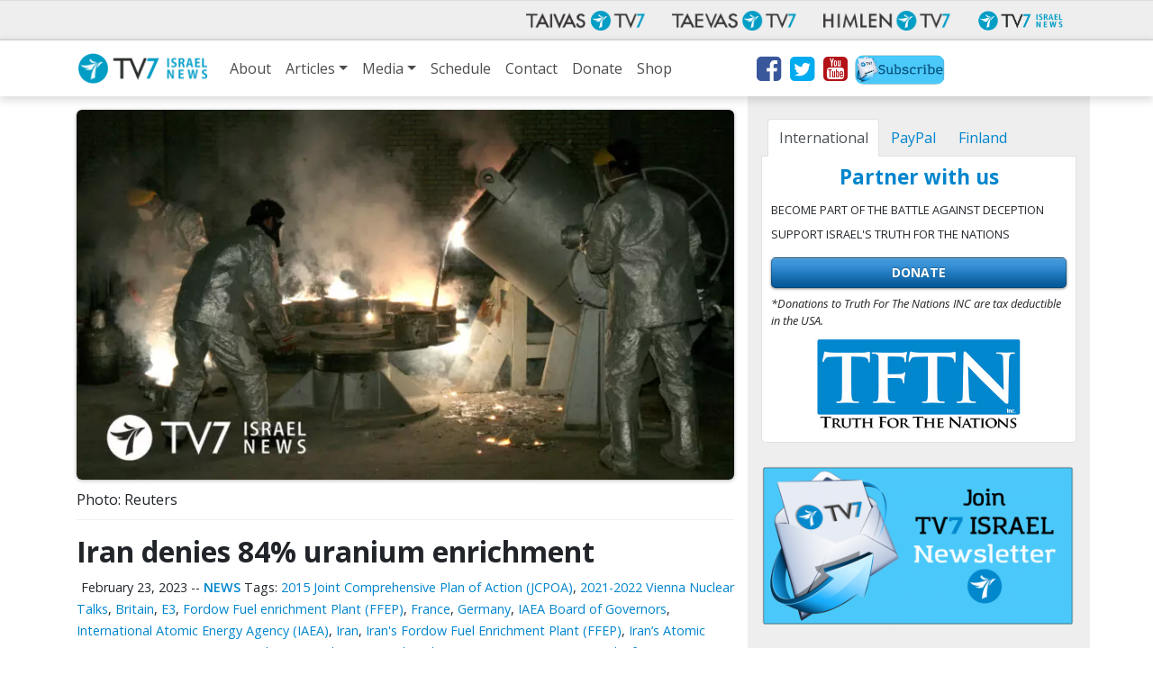

--- FILE ---
content_type: text/html; charset=utf-8
request_url: https://www.google.com/recaptcha/api2/anchor?ar=1&k=6LcQHd0ZAAAAAOWQBMJYeAQHjg0gtMSgzqWtnYk1&co=aHR0cHM6Ly93d3cudHY3aXNyYWVsbmV3cy5jb206NDQz&hl=en&v=PoyoqOPhxBO7pBk68S4YbpHZ&size=invisible&anchor-ms=20000&execute-ms=30000&cb=fgj28mpe4hux
body_size: 48783
content:
<!DOCTYPE HTML><html dir="ltr" lang="en"><head><meta http-equiv="Content-Type" content="text/html; charset=UTF-8">
<meta http-equiv="X-UA-Compatible" content="IE=edge">
<title>reCAPTCHA</title>
<style type="text/css">
/* cyrillic-ext */
@font-face {
  font-family: 'Roboto';
  font-style: normal;
  font-weight: 400;
  font-stretch: 100%;
  src: url(//fonts.gstatic.com/s/roboto/v48/KFO7CnqEu92Fr1ME7kSn66aGLdTylUAMa3GUBHMdazTgWw.woff2) format('woff2');
  unicode-range: U+0460-052F, U+1C80-1C8A, U+20B4, U+2DE0-2DFF, U+A640-A69F, U+FE2E-FE2F;
}
/* cyrillic */
@font-face {
  font-family: 'Roboto';
  font-style: normal;
  font-weight: 400;
  font-stretch: 100%;
  src: url(//fonts.gstatic.com/s/roboto/v48/KFO7CnqEu92Fr1ME7kSn66aGLdTylUAMa3iUBHMdazTgWw.woff2) format('woff2');
  unicode-range: U+0301, U+0400-045F, U+0490-0491, U+04B0-04B1, U+2116;
}
/* greek-ext */
@font-face {
  font-family: 'Roboto';
  font-style: normal;
  font-weight: 400;
  font-stretch: 100%;
  src: url(//fonts.gstatic.com/s/roboto/v48/KFO7CnqEu92Fr1ME7kSn66aGLdTylUAMa3CUBHMdazTgWw.woff2) format('woff2');
  unicode-range: U+1F00-1FFF;
}
/* greek */
@font-face {
  font-family: 'Roboto';
  font-style: normal;
  font-weight: 400;
  font-stretch: 100%;
  src: url(//fonts.gstatic.com/s/roboto/v48/KFO7CnqEu92Fr1ME7kSn66aGLdTylUAMa3-UBHMdazTgWw.woff2) format('woff2');
  unicode-range: U+0370-0377, U+037A-037F, U+0384-038A, U+038C, U+038E-03A1, U+03A3-03FF;
}
/* math */
@font-face {
  font-family: 'Roboto';
  font-style: normal;
  font-weight: 400;
  font-stretch: 100%;
  src: url(//fonts.gstatic.com/s/roboto/v48/KFO7CnqEu92Fr1ME7kSn66aGLdTylUAMawCUBHMdazTgWw.woff2) format('woff2');
  unicode-range: U+0302-0303, U+0305, U+0307-0308, U+0310, U+0312, U+0315, U+031A, U+0326-0327, U+032C, U+032F-0330, U+0332-0333, U+0338, U+033A, U+0346, U+034D, U+0391-03A1, U+03A3-03A9, U+03B1-03C9, U+03D1, U+03D5-03D6, U+03F0-03F1, U+03F4-03F5, U+2016-2017, U+2034-2038, U+203C, U+2040, U+2043, U+2047, U+2050, U+2057, U+205F, U+2070-2071, U+2074-208E, U+2090-209C, U+20D0-20DC, U+20E1, U+20E5-20EF, U+2100-2112, U+2114-2115, U+2117-2121, U+2123-214F, U+2190, U+2192, U+2194-21AE, U+21B0-21E5, U+21F1-21F2, U+21F4-2211, U+2213-2214, U+2216-22FF, U+2308-230B, U+2310, U+2319, U+231C-2321, U+2336-237A, U+237C, U+2395, U+239B-23B7, U+23D0, U+23DC-23E1, U+2474-2475, U+25AF, U+25B3, U+25B7, U+25BD, U+25C1, U+25CA, U+25CC, U+25FB, U+266D-266F, U+27C0-27FF, U+2900-2AFF, U+2B0E-2B11, U+2B30-2B4C, U+2BFE, U+3030, U+FF5B, U+FF5D, U+1D400-1D7FF, U+1EE00-1EEFF;
}
/* symbols */
@font-face {
  font-family: 'Roboto';
  font-style: normal;
  font-weight: 400;
  font-stretch: 100%;
  src: url(//fonts.gstatic.com/s/roboto/v48/KFO7CnqEu92Fr1ME7kSn66aGLdTylUAMaxKUBHMdazTgWw.woff2) format('woff2');
  unicode-range: U+0001-000C, U+000E-001F, U+007F-009F, U+20DD-20E0, U+20E2-20E4, U+2150-218F, U+2190, U+2192, U+2194-2199, U+21AF, U+21E6-21F0, U+21F3, U+2218-2219, U+2299, U+22C4-22C6, U+2300-243F, U+2440-244A, U+2460-24FF, U+25A0-27BF, U+2800-28FF, U+2921-2922, U+2981, U+29BF, U+29EB, U+2B00-2BFF, U+4DC0-4DFF, U+FFF9-FFFB, U+10140-1018E, U+10190-1019C, U+101A0, U+101D0-101FD, U+102E0-102FB, U+10E60-10E7E, U+1D2C0-1D2D3, U+1D2E0-1D37F, U+1F000-1F0FF, U+1F100-1F1AD, U+1F1E6-1F1FF, U+1F30D-1F30F, U+1F315, U+1F31C, U+1F31E, U+1F320-1F32C, U+1F336, U+1F378, U+1F37D, U+1F382, U+1F393-1F39F, U+1F3A7-1F3A8, U+1F3AC-1F3AF, U+1F3C2, U+1F3C4-1F3C6, U+1F3CA-1F3CE, U+1F3D4-1F3E0, U+1F3ED, U+1F3F1-1F3F3, U+1F3F5-1F3F7, U+1F408, U+1F415, U+1F41F, U+1F426, U+1F43F, U+1F441-1F442, U+1F444, U+1F446-1F449, U+1F44C-1F44E, U+1F453, U+1F46A, U+1F47D, U+1F4A3, U+1F4B0, U+1F4B3, U+1F4B9, U+1F4BB, U+1F4BF, U+1F4C8-1F4CB, U+1F4D6, U+1F4DA, U+1F4DF, U+1F4E3-1F4E6, U+1F4EA-1F4ED, U+1F4F7, U+1F4F9-1F4FB, U+1F4FD-1F4FE, U+1F503, U+1F507-1F50B, U+1F50D, U+1F512-1F513, U+1F53E-1F54A, U+1F54F-1F5FA, U+1F610, U+1F650-1F67F, U+1F687, U+1F68D, U+1F691, U+1F694, U+1F698, U+1F6AD, U+1F6B2, U+1F6B9-1F6BA, U+1F6BC, U+1F6C6-1F6CF, U+1F6D3-1F6D7, U+1F6E0-1F6EA, U+1F6F0-1F6F3, U+1F6F7-1F6FC, U+1F700-1F7FF, U+1F800-1F80B, U+1F810-1F847, U+1F850-1F859, U+1F860-1F887, U+1F890-1F8AD, U+1F8B0-1F8BB, U+1F8C0-1F8C1, U+1F900-1F90B, U+1F93B, U+1F946, U+1F984, U+1F996, U+1F9E9, U+1FA00-1FA6F, U+1FA70-1FA7C, U+1FA80-1FA89, U+1FA8F-1FAC6, U+1FACE-1FADC, U+1FADF-1FAE9, U+1FAF0-1FAF8, U+1FB00-1FBFF;
}
/* vietnamese */
@font-face {
  font-family: 'Roboto';
  font-style: normal;
  font-weight: 400;
  font-stretch: 100%;
  src: url(//fonts.gstatic.com/s/roboto/v48/KFO7CnqEu92Fr1ME7kSn66aGLdTylUAMa3OUBHMdazTgWw.woff2) format('woff2');
  unicode-range: U+0102-0103, U+0110-0111, U+0128-0129, U+0168-0169, U+01A0-01A1, U+01AF-01B0, U+0300-0301, U+0303-0304, U+0308-0309, U+0323, U+0329, U+1EA0-1EF9, U+20AB;
}
/* latin-ext */
@font-face {
  font-family: 'Roboto';
  font-style: normal;
  font-weight: 400;
  font-stretch: 100%;
  src: url(//fonts.gstatic.com/s/roboto/v48/KFO7CnqEu92Fr1ME7kSn66aGLdTylUAMa3KUBHMdazTgWw.woff2) format('woff2');
  unicode-range: U+0100-02BA, U+02BD-02C5, U+02C7-02CC, U+02CE-02D7, U+02DD-02FF, U+0304, U+0308, U+0329, U+1D00-1DBF, U+1E00-1E9F, U+1EF2-1EFF, U+2020, U+20A0-20AB, U+20AD-20C0, U+2113, U+2C60-2C7F, U+A720-A7FF;
}
/* latin */
@font-face {
  font-family: 'Roboto';
  font-style: normal;
  font-weight: 400;
  font-stretch: 100%;
  src: url(//fonts.gstatic.com/s/roboto/v48/KFO7CnqEu92Fr1ME7kSn66aGLdTylUAMa3yUBHMdazQ.woff2) format('woff2');
  unicode-range: U+0000-00FF, U+0131, U+0152-0153, U+02BB-02BC, U+02C6, U+02DA, U+02DC, U+0304, U+0308, U+0329, U+2000-206F, U+20AC, U+2122, U+2191, U+2193, U+2212, U+2215, U+FEFF, U+FFFD;
}
/* cyrillic-ext */
@font-face {
  font-family: 'Roboto';
  font-style: normal;
  font-weight: 500;
  font-stretch: 100%;
  src: url(//fonts.gstatic.com/s/roboto/v48/KFO7CnqEu92Fr1ME7kSn66aGLdTylUAMa3GUBHMdazTgWw.woff2) format('woff2');
  unicode-range: U+0460-052F, U+1C80-1C8A, U+20B4, U+2DE0-2DFF, U+A640-A69F, U+FE2E-FE2F;
}
/* cyrillic */
@font-face {
  font-family: 'Roboto';
  font-style: normal;
  font-weight: 500;
  font-stretch: 100%;
  src: url(//fonts.gstatic.com/s/roboto/v48/KFO7CnqEu92Fr1ME7kSn66aGLdTylUAMa3iUBHMdazTgWw.woff2) format('woff2');
  unicode-range: U+0301, U+0400-045F, U+0490-0491, U+04B0-04B1, U+2116;
}
/* greek-ext */
@font-face {
  font-family: 'Roboto';
  font-style: normal;
  font-weight: 500;
  font-stretch: 100%;
  src: url(//fonts.gstatic.com/s/roboto/v48/KFO7CnqEu92Fr1ME7kSn66aGLdTylUAMa3CUBHMdazTgWw.woff2) format('woff2');
  unicode-range: U+1F00-1FFF;
}
/* greek */
@font-face {
  font-family: 'Roboto';
  font-style: normal;
  font-weight: 500;
  font-stretch: 100%;
  src: url(//fonts.gstatic.com/s/roboto/v48/KFO7CnqEu92Fr1ME7kSn66aGLdTylUAMa3-UBHMdazTgWw.woff2) format('woff2');
  unicode-range: U+0370-0377, U+037A-037F, U+0384-038A, U+038C, U+038E-03A1, U+03A3-03FF;
}
/* math */
@font-face {
  font-family: 'Roboto';
  font-style: normal;
  font-weight: 500;
  font-stretch: 100%;
  src: url(//fonts.gstatic.com/s/roboto/v48/KFO7CnqEu92Fr1ME7kSn66aGLdTylUAMawCUBHMdazTgWw.woff2) format('woff2');
  unicode-range: U+0302-0303, U+0305, U+0307-0308, U+0310, U+0312, U+0315, U+031A, U+0326-0327, U+032C, U+032F-0330, U+0332-0333, U+0338, U+033A, U+0346, U+034D, U+0391-03A1, U+03A3-03A9, U+03B1-03C9, U+03D1, U+03D5-03D6, U+03F0-03F1, U+03F4-03F5, U+2016-2017, U+2034-2038, U+203C, U+2040, U+2043, U+2047, U+2050, U+2057, U+205F, U+2070-2071, U+2074-208E, U+2090-209C, U+20D0-20DC, U+20E1, U+20E5-20EF, U+2100-2112, U+2114-2115, U+2117-2121, U+2123-214F, U+2190, U+2192, U+2194-21AE, U+21B0-21E5, U+21F1-21F2, U+21F4-2211, U+2213-2214, U+2216-22FF, U+2308-230B, U+2310, U+2319, U+231C-2321, U+2336-237A, U+237C, U+2395, U+239B-23B7, U+23D0, U+23DC-23E1, U+2474-2475, U+25AF, U+25B3, U+25B7, U+25BD, U+25C1, U+25CA, U+25CC, U+25FB, U+266D-266F, U+27C0-27FF, U+2900-2AFF, U+2B0E-2B11, U+2B30-2B4C, U+2BFE, U+3030, U+FF5B, U+FF5D, U+1D400-1D7FF, U+1EE00-1EEFF;
}
/* symbols */
@font-face {
  font-family: 'Roboto';
  font-style: normal;
  font-weight: 500;
  font-stretch: 100%;
  src: url(//fonts.gstatic.com/s/roboto/v48/KFO7CnqEu92Fr1ME7kSn66aGLdTylUAMaxKUBHMdazTgWw.woff2) format('woff2');
  unicode-range: U+0001-000C, U+000E-001F, U+007F-009F, U+20DD-20E0, U+20E2-20E4, U+2150-218F, U+2190, U+2192, U+2194-2199, U+21AF, U+21E6-21F0, U+21F3, U+2218-2219, U+2299, U+22C4-22C6, U+2300-243F, U+2440-244A, U+2460-24FF, U+25A0-27BF, U+2800-28FF, U+2921-2922, U+2981, U+29BF, U+29EB, U+2B00-2BFF, U+4DC0-4DFF, U+FFF9-FFFB, U+10140-1018E, U+10190-1019C, U+101A0, U+101D0-101FD, U+102E0-102FB, U+10E60-10E7E, U+1D2C0-1D2D3, U+1D2E0-1D37F, U+1F000-1F0FF, U+1F100-1F1AD, U+1F1E6-1F1FF, U+1F30D-1F30F, U+1F315, U+1F31C, U+1F31E, U+1F320-1F32C, U+1F336, U+1F378, U+1F37D, U+1F382, U+1F393-1F39F, U+1F3A7-1F3A8, U+1F3AC-1F3AF, U+1F3C2, U+1F3C4-1F3C6, U+1F3CA-1F3CE, U+1F3D4-1F3E0, U+1F3ED, U+1F3F1-1F3F3, U+1F3F5-1F3F7, U+1F408, U+1F415, U+1F41F, U+1F426, U+1F43F, U+1F441-1F442, U+1F444, U+1F446-1F449, U+1F44C-1F44E, U+1F453, U+1F46A, U+1F47D, U+1F4A3, U+1F4B0, U+1F4B3, U+1F4B9, U+1F4BB, U+1F4BF, U+1F4C8-1F4CB, U+1F4D6, U+1F4DA, U+1F4DF, U+1F4E3-1F4E6, U+1F4EA-1F4ED, U+1F4F7, U+1F4F9-1F4FB, U+1F4FD-1F4FE, U+1F503, U+1F507-1F50B, U+1F50D, U+1F512-1F513, U+1F53E-1F54A, U+1F54F-1F5FA, U+1F610, U+1F650-1F67F, U+1F687, U+1F68D, U+1F691, U+1F694, U+1F698, U+1F6AD, U+1F6B2, U+1F6B9-1F6BA, U+1F6BC, U+1F6C6-1F6CF, U+1F6D3-1F6D7, U+1F6E0-1F6EA, U+1F6F0-1F6F3, U+1F6F7-1F6FC, U+1F700-1F7FF, U+1F800-1F80B, U+1F810-1F847, U+1F850-1F859, U+1F860-1F887, U+1F890-1F8AD, U+1F8B0-1F8BB, U+1F8C0-1F8C1, U+1F900-1F90B, U+1F93B, U+1F946, U+1F984, U+1F996, U+1F9E9, U+1FA00-1FA6F, U+1FA70-1FA7C, U+1FA80-1FA89, U+1FA8F-1FAC6, U+1FACE-1FADC, U+1FADF-1FAE9, U+1FAF0-1FAF8, U+1FB00-1FBFF;
}
/* vietnamese */
@font-face {
  font-family: 'Roboto';
  font-style: normal;
  font-weight: 500;
  font-stretch: 100%;
  src: url(//fonts.gstatic.com/s/roboto/v48/KFO7CnqEu92Fr1ME7kSn66aGLdTylUAMa3OUBHMdazTgWw.woff2) format('woff2');
  unicode-range: U+0102-0103, U+0110-0111, U+0128-0129, U+0168-0169, U+01A0-01A1, U+01AF-01B0, U+0300-0301, U+0303-0304, U+0308-0309, U+0323, U+0329, U+1EA0-1EF9, U+20AB;
}
/* latin-ext */
@font-face {
  font-family: 'Roboto';
  font-style: normal;
  font-weight: 500;
  font-stretch: 100%;
  src: url(//fonts.gstatic.com/s/roboto/v48/KFO7CnqEu92Fr1ME7kSn66aGLdTylUAMa3KUBHMdazTgWw.woff2) format('woff2');
  unicode-range: U+0100-02BA, U+02BD-02C5, U+02C7-02CC, U+02CE-02D7, U+02DD-02FF, U+0304, U+0308, U+0329, U+1D00-1DBF, U+1E00-1E9F, U+1EF2-1EFF, U+2020, U+20A0-20AB, U+20AD-20C0, U+2113, U+2C60-2C7F, U+A720-A7FF;
}
/* latin */
@font-face {
  font-family: 'Roboto';
  font-style: normal;
  font-weight: 500;
  font-stretch: 100%;
  src: url(//fonts.gstatic.com/s/roboto/v48/KFO7CnqEu92Fr1ME7kSn66aGLdTylUAMa3yUBHMdazQ.woff2) format('woff2');
  unicode-range: U+0000-00FF, U+0131, U+0152-0153, U+02BB-02BC, U+02C6, U+02DA, U+02DC, U+0304, U+0308, U+0329, U+2000-206F, U+20AC, U+2122, U+2191, U+2193, U+2212, U+2215, U+FEFF, U+FFFD;
}
/* cyrillic-ext */
@font-face {
  font-family: 'Roboto';
  font-style: normal;
  font-weight: 900;
  font-stretch: 100%;
  src: url(//fonts.gstatic.com/s/roboto/v48/KFO7CnqEu92Fr1ME7kSn66aGLdTylUAMa3GUBHMdazTgWw.woff2) format('woff2');
  unicode-range: U+0460-052F, U+1C80-1C8A, U+20B4, U+2DE0-2DFF, U+A640-A69F, U+FE2E-FE2F;
}
/* cyrillic */
@font-face {
  font-family: 'Roboto';
  font-style: normal;
  font-weight: 900;
  font-stretch: 100%;
  src: url(//fonts.gstatic.com/s/roboto/v48/KFO7CnqEu92Fr1ME7kSn66aGLdTylUAMa3iUBHMdazTgWw.woff2) format('woff2');
  unicode-range: U+0301, U+0400-045F, U+0490-0491, U+04B0-04B1, U+2116;
}
/* greek-ext */
@font-face {
  font-family: 'Roboto';
  font-style: normal;
  font-weight: 900;
  font-stretch: 100%;
  src: url(//fonts.gstatic.com/s/roboto/v48/KFO7CnqEu92Fr1ME7kSn66aGLdTylUAMa3CUBHMdazTgWw.woff2) format('woff2');
  unicode-range: U+1F00-1FFF;
}
/* greek */
@font-face {
  font-family: 'Roboto';
  font-style: normal;
  font-weight: 900;
  font-stretch: 100%;
  src: url(//fonts.gstatic.com/s/roboto/v48/KFO7CnqEu92Fr1ME7kSn66aGLdTylUAMa3-UBHMdazTgWw.woff2) format('woff2');
  unicode-range: U+0370-0377, U+037A-037F, U+0384-038A, U+038C, U+038E-03A1, U+03A3-03FF;
}
/* math */
@font-face {
  font-family: 'Roboto';
  font-style: normal;
  font-weight: 900;
  font-stretch: 100%;
  src: url(//fonts.gstatic.com/s/roboto/v48/KFO7CnqEu92Fr1ME7kSn66aGLdTylUAMawCUBHMdazTgWw.woff2) format('woff2');
  unicode-range: U+0302-0303, U+0305, U+0307-0308, U+0310, U+0312, U+0315, U+031A, U+0326-0327, U+032C, U+032F-0330, U+0332-0333, U+0338, U+033A, U+0346, U+034D, U+0391-03A1, U+03A3-03A9, U+03B1-03C9, U+03D1, U+03D5-03D6, U+03F0-03F1, U+03F4-03F5, U+2016-2017, U+2034-2038, U+203C, U+2040, U+2043, U+2047, U+2050, U+2057, U+205F, U+2070-2071, U+2074-208E, U+2090-209C, U+20D0-20DC, U+20E1, U+20E5-20EF, U+2100-2112, U+2114-2115, U+2117-2121, U+2123-214F, U+2190, U+2192, U+2194-21AE, U+21B0-21E5, U+21F1-21F2, U+21F4-2211, U+2213-2214, U+2216-22FF, U+2308-230B, U+2310, U+2319, U+231C-2321, U+2336-237A, U+237C, U+2395, U+239B-23B7, U+23D0, U+23DC-23E1, U+2474-2475, U+25AF, U+25B3, U+25B7, U+25BD, U+25C1, U+25CA, U+25CC, U+25FB, U+266D-266F, U+27C0-27FF, U+2900-2AFF, U+2B0E-2B11, U+2B30-2B4C, U+2BFE, U+3030, U+FF5B, U+FF5D, U+1D400-1D7FF, U+1EE00-1EEFF;
}
/* symbols */
@font-face {
  font-family: 'Roboto';
  font-style: normal;
  font-weight: 900;
  font-stretch: 100%;
  src: url(//fonts.gstatic.com/s/roboto/v48/KFO7CnqEu92Fr1ME7kSn66aGLdTylUAMaxKUBHMdazTgWw.woff2) format('woff2');
  unicode-range: U+0001-000C, U+000E-001F, U+007F-009F, U+20DD-20E0, U+20E2-20E4, U+2150-218F, U+2190, U+2192, U+2194-2199, U+21AF, U+21E6-21F0, U+21F3, U+2218-2219, U+2299, U+22C4-22C6, U+2300-243F, U+2440-244A, U+2460-24FF, U+25A0-27BF, U+2800-28FF, U+2921-2922, U+2981, U+29BF, U+29EB, U+2B00-2BFF, U+4DC0-4DFF, U+FFF9-FFFB, U+10140-1018E, U+10190-1019C, U+101A0, U+101D0-101FD, U+102E0-102FB, U+10E60-10E7E, U+1D2C0-1D2D3, U+1D2E0-1D37F, U+1F000-1F0FF, U+1F100-1F1AD, U+1F1E6-1F1FF, U+1F30D-1F30F, U+1F315, U+1F31C, U+1F31E, U+1F320-1F32C, U+1F336, U+1F378, U+1F37D, U+1F382, U+1F393-1F39F, U+1F3A7-1F3A8, U+1F3AC-1F3AF, U+1F3C2, U+1F3C4-1F3C6, U+1F3CA-1F3CE, U+1F3D4-1F3E0, U+1F3ED, U+1F3F1-1F3F3, U+1F3F5-1F3F7, U+1F408, U+1F415, U+1F41F, U+1F426, U+1F43F, U+1F441-1F442, U+1F444, U+1F446-1F449, U+1F44C-1F44E, U+1F453, U+1F46A, U+1F47D, U+1F4A3, U+1F4B0, U+1F4B3, U+1F4B9, U+1F4BB, U+1F4BF, U+1F4C8-1F4CB, U+1F4D6, U+1F4DA, U+1F4DF, U+1F4E3-1F4E6, U+1F4EA-1F4ED, U+1F4F7, U+1F4F9-1F4FB, U+1F4FD-1F4FE, U+1F503, U+1F507-1F50B, U+1F50D, U+1F512-1F513, U+1F53E-1F54A, U+1F54F-1F5FA, U+1F610, U+1F650-1F67F, U+1F687, U+1F68D, U+1F691, U+1F694, U+1F698, U+1F6AD, U+1F6B2, U+1F6B9-1F6BA, U+1F6BC, U+1F6C6-1F6CF, U+1F6D3-1F6D7, U+1F6E0-1F6EA, U+1F6F0-1F6F3, U+1F6F7-1F6FC, U+1F700-1F7FF, U+1F800-1F80B, U+1F810-1F847, U+1F850-1F859, U+1F860-1F887, U+1F890-1F8AD, U+1F8B0-1F8BB, U+1F8C0-1F8C1, U+1F900-1F90B, U+1F93B, U+1F946, U+1F984, U+1F996, U+1F9E9, U+1FA00-1FA6F, U+1FA70-1FA7C, U+1FA80-1FA89, U+1FA8F-1FAC6, U+1FACE-1FADC, U+1FADF-1FAE9, U+1FAF0-1FAF8, U+1FB00-1FBFF;
}
/* vietnamese */
@font-face {
  font-family: 'Roboto';
  font-style: normal;
  font-weight: 900;
  font-stretch: 100%;
  src: url(//fonts.gstatic.com/s/roboto/v48/KFO7CnqEu92Fr1ME7kSn66aGLdTylUAMa3OUBHMdazTgWw.woff2) format('woff2');
  unicode-range: U+0102-0103, U+0110-0111, U+0128-0129, U+0168-0169, U+01A0-01A1, U+01AF-01B0, U+0300-0301, U+0303-0304, U+0308-0309, U+0323, U+0329, U+1EA0-1EF9, U+20AB;
}
/* latin-ext */
@font-face {
  font-family: 'Roboto';
  font-style: normal;
  font-weight: 900;
  font-stretch: 100%;
  src: url(//fonts.gstatic.com/s/roboto/v48/KFO7CnqEu92Fr1ME7kSn66aGLdTylUAMa3KUBHMdazTgWw.woff2) format('woff2');
  unicode-range: U+0100-02BA, U+02BD-02C5, U+02C7-02CC, U+02CE-02D7, U+02DD-02FF, U+0304, U+0308, U+0329, U+1D00-1DBF, U+1E00-1E9F, U+1EF2-1EFF, U+2020, U+20A0-20AB, U+20AD-20C0, U+2113, U+2C60-2C7F, U+A720-A7FF;
}
/* latin */
@font-face {
  font-family: 'Roboto';
  font-style: normal;
  font-weight: 900;
  font-stretch: 100%;
  src: url(//fonts.gstatic.com/s/roboto/v48/KFO7CnqEu92Fr1ME7kSn66aGLdTylUAMa3yUBHMdazQ.woff2) format('woff2');
  unicode-range: U+0000-00FF, U+0131, U+0152-0153, U+02BB-02BC, U+02C6, U+02DA, U+02DC, U+0304, U+0308, U+0329, U+2000-206F, U+20AC, U+2122, U+2191, U+2193, U+2212, U+2215, U+FEFF, U+FFFD;
}

</style>
<link rel="stylesheet" type="text/css" href="https://www.gstatic.com/recaptcha/releases/PoyoqOPhxBO7pBk68S4YbpHZ/styles__ltr.css">
<script nonce="WrLIoppi3_bkqGLVcliLWA" type="text/javascript">window['__recaptcha_api'] = 'https://www.google.com/recaptcha/api2/';</script>
<script type="text/javascript" src="https://www.gstatic.com/recaptcha/releases/PoyoqOPhxBO7pBk68S4YbpHZ/recaptcha__en.js" nonce="WrLIoppi3_bkqGLVcliLWA">
      
    </script></head>
<body><div id="rc-anchor-alert" class="rc-anchor-alert"></div>
<input type="hidden" id="recaptcha-token" value="[base64]">
<script type="text/javascript" nonce="WrLIoppi3_bkqGLVcliLWA">
      recaptcha.anchor.Main.init("[\x22ainput\x22,[\x22bgdata\x22,\x22\x22,\[base64]/[base64]/bmV3IFpbdF0obVswXSk6Sz09Mj9uZXcgWlt0XShtWzBdLG1bMV0pOks9PTM/bmV3IFpbdF0obVswXSxtWzFdLG1bMl0pOks9PTQ/[base64]/[base64]/[base64]/[base64]/[base64]/[base64]/[base64]/[base64]/[base64]/[base64]/[base64]/[base64]/[base64]/[base64]\\u003d\\u003d\x22,\[base64]\\u003d\x22,\x22dSTDicKMw5I7w67DgcOWw4tIwqnCrMK/CQpewrLCpATCmkh2f8OxfMKXwpTCjMKkwrLCvsODaUzDiMOBS2nDqBlMe2ZQwqlrwoQDw4PCm8KqwpHChcKRwoUjaizDvUwJw7HCpsKbdydmw7Zxw6NTw7TChMKWw6TDv8OafTpswrIvwqtidxLCqcKZw5I1wqhqwot9ZT/DlMKqICYmFj/CucKZDMOowpDDjsOFfsKBw4w5NsKrwpgMwrPCjMKmSG1wwokzw5Fwwq8Kw6vDhMKOT8K2woNGZQDCilcbw4AxSQMKwowtw6XDpMOvwoLDkcKQw4AZwoBTNHXDuMKCwq/DnHzClMOYbMKSw6vCvsK5ScKZL8OATCTDhcKhVXrDlMK/DMOVZWXCt8O0SsO4w4hbVcK5w6fCp3hlwqk0Qg8CwpDDkmPDjcOJwr/DlsKRHzpLw6TDmMOnwofCvHXChS9EwrtWYcO/YsOYwqPCj8KKwpzCmEXCtMOEYcKgKcKwwqDDgGtnRVh7YsKYbsKIIMKvwrnCjMOrw6Uew65jw73CiQclwr/CkEvDtVHCgE7CgE47w7PDscKcIcKUwqd/dxcHwrHClsO0E0PCg2B4wqcCw6dbCMKBdGsEU8K6D1vDlhRAwooTwoPDrcOdbcKVGMOQwrt5w7/CvsKlb8KKUsKwQ8KDNFoqwqzCocKcJSXClV/DrMKhY0ANTiQEDTrCksOjNsOmw6NKHsK2w6pYF0bClj3Co0HCkWDCvcOKeAnDssO3D8Kfw68aRcKwLiDCjMKUOBEpRMKsNi5ww4RXcsKAcQzDhMOqwqTCkx11VsKxZwszwp0Vw6/ChMOTCsK4UMOaw5xEwpzDv8Kxw7vDtVohH8O4wplUwqHDpGwAw53DmzHCtMKbwo4JwqvDhQfDiDt/w5ZNdMKzw77ChHfDjMKqwonDncOHw7stG8OewocMFcKlXsKkcsKUwq3Dkix6w6FwXF8lM3YnQRHDncKhIT3DrMOqasOkw5bCnxLDrcK1bh8vF8O4TzQtU8OICiXDig8nCcKlw53ClsK1LFjDmmXDoMOXwqXCg8K3ccKJw6LCug/Ct8K1w71owpU6DQDDszEFwrNEwq9eLnBgwqTCn8KSLcOaWmvDilEjwrTDl8Ofw5LDnFNYw6fDmMKpQsKeeARDZCjDoWcCaMKEwr3DsX0YKEhBYR3Cm0HDjAABwqUcL1XCgSjDu2JXKsO8w7HCl2/[base64]/CscKfalBywrRBw6wEw7LDisOgV34+w7PCo8KVwpLDrcKfwpjDu8OBU2bCgDE0AMK/woTDrEEgwphzbUfCjCFHw5bCn8K4VQ/[base64]/eMKpw6ldwo/CosOmw50TSmdpw5TDkHBFUi/Cql0oKMKNw545wr/CqTNEwqfDuybDicO5wrzDmcOlw6vCoMKrwohCacKkIhvCr8OKPsK7U8KMwpAsw6LDvHYLwobDgUVAw4LDhU5PeQDDumLChcK0wo/DmMOfw7BGNwFzw4rCrMOnR8KwwoRywo/ChsObw4/DrcKBHcOQw5vCuVkIw5YeAiUFw4Z3c8OYeRBRwrkXwoXCrGkdwqLCncKGNy46VS/DkjLCs8Obw7DDjMK1woJBXnh2wpfCoy3CjcKnBH5WwprDh8K+w5cebGk8w6LCmgXCg8KVw4twR8K/TMKcwpDCsWnDvsOnwqxfwo1kEMKtw50WQMOKw53CscOkw5DClkzDmsOBwp9KwocXwqR3csKewoxawp/DiSxCGx3DnMOaw7R/UD86wobDuQrCscO8woQAwqLCthfCgVo/UnHDlQrCo2Isb0bDghPDjcK9w53DmcOWwr4oZcK5fMOLwpTCjnvDjlTDmTHDnBvCuXLCtcOVwqA/wqpOwrdpbCvDkcOgwoXDocO5w4fDpSfCnsOAw5NAZi5rw4R6w6cFUF7CqcO6w507w7F/MxbDiMK+YsK9c08nwq1NPEzChsKLwrjDoMODQnLCuRjCqsOcQsKdLcKJw6/CnMKJWFgRwrnDosKMU8KFABTDrmbCncOww74DBzLDnVfCrMOZwpvDmUoCRsO1w686wroDwrMFTAptCTQgw63DnzUoIcKmwoBNwqFmwp7ChcKow7zCgkgbwpMgwrE7Qmx7wotNwrIgwo7DkBEpw73CosOMw6teXsOvZ8OAwqc4wr/CtDzDhsOYw5jDpMKLwoknSsOMw50pdcOxwoPDmMKnwrpNQMKswoVJwo/[base64]/wrpAwqN3w6d/w4I6wrzDpcKGeXjDoUJWcwnCtl/[base64]/[base64]/w5UpaMKpfsKnV8OdSgDCgMOHw4F5w7zDkMO4w7PDh8KPUTzDu8K4NMOyAMKbAVvDvAjDrsKmw7/DqsO3w6NMw7zDvsORw4nClMO5e3B4SsOowoVlwpbDnHR1JW/[base64]/CrFfDiVbDoQDDlcKpVsOCw4kzwpJHKkNlwozDlUNrw5l0DAZsw5VKAsKLCTnCjFNPw74PasKndcOywrsHw4PDhMO4ZcKpHsOdDXEFw7DDhsKhSXBuZsK2wqIYwqXDgS7Di1nDncODwoocXDoLa1oRwopEw7IMw7JFw5JMKUUQMDfCgRUCw5lGwo1+wqPCt8OJw4jCog/CucKTSw/[base64]/ChkhowoRuw5QqXFsYw6EgKsOjX8K4HwhAF0d7w5TDusKNa3TDoyoqGSnCv1dKWcKFJcKXwpM3VwM1w5UDw67DnmHCsMKEw7NKNT/Cn8KECVPDnhsqw54rGjpUVS8AwpTDrcOjw5XCvMK2w4/Dj2PCulIUGMO5wpZkSsKXbWDCg2F/[base64]/ChzxQTzfDuMO5aiUWwqF9wrMDw6/CoyMGIcKbaisba3/Cg8KOwpbDnDdAwrcCdkRmIjp4w5dwLTA0w5hJw6sYXzdGw7HDssK/w7PCoMKzw5BlMMOAwofChsKFHhPDsEXCpMOUH8OyVsOgw4TDqcO/[base64]/CvcOrJ8KFCsO3PMKewonCkMKMw5BcEztTwpzDoMOIw4vDusK/[base64]/[base64]/CjBEMVsOFEV8nUCjCr2rDu8KPNGRjw7/DhFF+woRKEwHDmXtOwrnDrRrCsXwyRhhWw77Cl0BlXMOaw6wRwqzDiwgpw4/DmAZcUMOtZMOMEcOsIsKAb2bDhHIdw6nCh2fCng1IGMKXw5EUwrrDm8O9YcOBC0TDucK2YMOSUMO5w6XDicKvLRtEfcOtw77CjH/CllkHwpw1QsKBwoLCqcO3PCgbesOHw77Cq0AkXcK0w7zCqF3DrMK7w5dxZSdCwr3DlnfCi8OMw7oEwoHDu8Kkw4rDr0dYdG/CncKXCsKPwpnCt8KCwr42w5LCoMKrCmvCmsKPehDDncKxdy/[base64]/ChU7Cq2MAVFzDg1rDtm8Bw5M5w65wEDjDncKnw7TDk8OJw5EMwqvDs8OYw7obwq4OFsKjL8OgR8O+T8O4w47Du8OQwo7CjcOOJEAEPnRIwr/DrcKxBFTChRN+NsO7HcOXw4zCrcKCNsKRXsKRwqLCrsOew4XDv8OVP2B7w6RUwo4xHcO6KsOKasOqw4ZmMsOuGGfCsw7DhcOmwqtXcULCqGPDssKUa8KZZcOEDsK7w7xFK8O3Z2o6Qy/Dh2TDhsOcw65/[base64]/[base64]/ccOnw4/Cin0jwqTDpcKqw4QYwoHCl2RlK8OeRiTDkcOROsOSw7oOw4UoByfDr8KZfWfCo3oVw7QwUcK2w7nDvibCvsKywplWw5/DjBoywoYgw7/[base64]/[base64]/w4Jyw6QgKWofHsOGwp/[base64]/CmUvDtcKXYgXDtBxWXzPDnMKaZigiOS3DlMO1bTp+Y8OWw75vOMOKw6fCjRfDjX1/w6ZeLkZgw7gkWH3DpCXCkQTDm8Ogw7TCsiwtJXbCo1xtw5TCucK6SGBJOEvCsiU4dcKrwrHChkTCthrCrsO8wrDDvxTClULCgcOvwo7Do8KyFsOWwo1NBDAuXnHCiHjCpkZ5w4jCoMOiSh0eOMOJwpDCnE/CmHNfw7bCvDB1TsKjXlzCoXfDi8KUHsOYPy7DusOva8KbYcKnw5zDs342HCLDjmMtwoNawofDrcKvbcK8CMOOB8OTw7LCicOcwppiwrEmw7/DvUvCohYRW3hrw5xNwoTCvjtCez4eVR1kwo9kfz4OCsO/woLDnibCgEBWD8K9w50nwoQSwrrCucOgw5Ujd1vDlMKqVHPDjEZQwoBQwoHCkMKtWMKww7NvwrvCrkFFEsO9w4fCu0DDgQPDuMKlw6RVwrtMMVFOwoXDgsKnwrnCjjFpw6/[base64]/CC4qXsKgwp8WK3xjwrplCgbCjXsuMyFdXWdNJTnDrMOBwqTChcOrUcOSBHXCswbDr8K6eMKnw6/CuWwoBE96wofDu8KfCE3DvsOowp5qVMOhw7U9wofCtQLCi8OoOQtdH3V5T8KkH3Eiw7/DkD7DtGzDn3HCtsKaw63DvlpuXSwzwqjDoU9RwqAiw4oKIsKlTSzDm8OGe8KAwooJZMOvw43CqMKQdgfCmsKJwrFZw5/Cs8OYS1t3C8Khw5bCuMKxwotldG1ISTw2w7XCpcKkwqXDh8KBWMOaBcOKwrzDqcOkVi1rw6Njw55MTExZw5XCqCfCkDt3ecOjw6JZO1oGwpPCksK/KErDmWpXfxxgYMKXfcOKwo/Dm8Ouw6Y8JcOJwrbDosO/wrY+Ax8hYcKXw5dzHcKCOxLCnnfDiAI1M8Khw5PDsGAyRVwswoDDtnwIwrXDpHcKZmIaEcObVyJ6w4fCsUfCqsKGfsKAw7/Cp2BAwoBJe2sPcSTCgsO6w6hLw6/DlMOgPxFlN8KaTyLCu3XDvcKlMUNeOkbCrcKJHTNbfR8Pw5ERw5PDjj/[base64]/CmB/[base64]/Th5hLUDCgMO0w4zCk2rCkMOrb8OvwqMKwpkHdcOzwq5/w4HDg8KcQMKKw5Rlw6tUS8KbY8K2w4wocMKqA8Omw4pwwo0tfRdMYFEOLsKGw5bDmw7CqyQgKmTDuMOew4rDicOwwqjDlsKCNAM8w446D8OZBl/CncOBw45Ow6XCl8K3EsODwqXCqH45wpHDtsOsw7tBHxd3wqTDpsKkXyh8RnbDuMO6wpbDkTx8NsK9wp/DiMOlwpDCicKiKBvDm0PCrcO/VsKvwrtHaW15XwvDplVPwozDr3dzVMOJw4/[base64]/Dm8KCEMORwqBwOMKmw6nDlzsSw5c5w7smSsK2MxTCiMO9RMKTwrvCt8KTwoQAbDzClQzDqmgtwrIPwqHCg8KyUx7DtcK2PRbDrsOJdMO7BD/CilpVw5Eaw63CqWErSsOlawFzwr4DQsOfwojDnHDDjVvDiDPDmcOUw4zDtcOEBcOtf10Zw6NNemxuT8O/QHDCoMKaOMKqw48EAHnDkz8FRlDDh8K/w4UuU8KbbgVXw6MMwrYNwrNSw57DjH3CmcOzehUydMKDSsOuU8OHR0RGw7/DlEgLwow2RgrDjMO8wrs7BhZPw5N7wprCpsKlfMK6IHJpdWHDg8OGF8OVaMKee38IRn3Do8KLEsKzw5bDm3LDjEdVJHzDrCVOPlgWwpLDlSHDgULDj2HCncK/[base64]/CnBnCpcOvw7psazpIw4FHw77CuGpuw6PDmwYETzrDiMKFNhJ+w7RjwqM2w7XCiSBHwo7DqcO6PBAbQAYDw7Ffw4rDtwFuUcOUen0awrzCs8OgZcO5AmLCvcO5DsK/wrPDiMOmTQNaYUQnw7XCjg8fwqjDvMOqwpzCtcO7MQfDnFRcXUAbw6LDs8KTUyxawr7CnsOXVT0APcKaMDgZw6AXwoYUF8Oiw4swwrbCjj/CssOrH8OzEHACDWABWcOrwqojQMOkwrgnwoIqfmUIwp3Dt3dHwpTDr07DkMK4H8KLwrUybcK4MsO2XcOZwobDomptwqfCrcOuwp4bw53DlsOzw6DCk1/[base64]/CvTrCtSnDlFMUwqo3c8OpwqfCoMKWw6PCp0HDrmIvDMKZQDpKw4fDgcKaTsOmw4Rcw5Jnw5LDl1XDhcO5MMONSnp0wq9dw6c1Vn0+wqJ9w6bCsDIYw7dCV8Oiwp/DtcO6wqh3ScOjTkptwqkwfcOqw4/ClBnDuk9+by1+w6c8wq3Do8K1w7zDpsKSw7/DssOXe8O2w6PDm1IGYMOMQcK5wqB5w4bDvsKXTUbDrcO3EyjCsMODeMOOETx1w6DCkxzDjG7DmMKkw4vDiMKqaU1/LsKxw41lW399woXDrBs0SMKPw6fCnMKLFUXDhxlPY0DCty7DvcKbwo7CnUTCpMObw7TDtknCsD7DiGMJGcOyLWIhLx3DjyRRXHAbw6rChcORJkxHTBPCl8OAwoUJAREQRFvCgsOfwp7CtsKfw5vCtVbDjcO/w4nCmXghwprDu8O8wqbDs8K+CnzDn8OEwotvw7xgwqfDmsOkwoF2w6dvKjZGCcOkOy/DqCzCjMOoe8OdGMKJw7zDocOkEMOPw5NjBMO2HnvCrjlpw5clRcOWAsKkaFAew4UOHsKECHHDkMKnLDjDuMKrJMORVUzCgn9WOCzChhbCiElcMsOAeHpnw7/DvAjCvMK+wr5fw5l7wqnCmcOnw6REM27DusOLw7fCkEPCl8OwZcOew6/CikzCgnDDucOUw7nDi2NCM8KuCyXCgz/[base64]/wonDl2MVw54fwrPDrcOjw6DCoMK1wqPDq1VgwqTCgzwwMxzCscKCw6ITDWtPC1LCqw/CjG1nw5ZlwrvDkyAkwpnCqG3CpnrCjsKcbQjDpDjDvz4XTzjCssKGcUp6w5/DvV/DhxDCp0Bnw4LCiMO7wq/[base64]/Dm8OTe8Onw6DClsOHNSoowpTColTCtAXDp1HDohvCmE/Co0tYR10+w5N0wqbCsxE5w7zCvsKrwqnCsMOGw6QWwpooMsOfwrBlH3Z2w7BRAMONwoI/w5M8GSMQw64oaw3Cm8OkPQQJwojDlhfDkcOMwqLCncKowp3DpcKiPsKGWsOIwrAlNUR4LyDCscKcT8OIWMKiLsKswqnDixrCnjzDt1BYSV9xHcKuWSDCslbDu1/DncOHBcOkNMOVwpgJUkzDnMKqw5nDrcKEXsOow6Rqw4rCgEDCh1oGBn19wrfDqsO2w7LCgsOYwq87w5czLsKXHgbDoMK7w6ESworCp3TCr3QXw6HDpSFqVsK/w7TCr29rwrtAMMKJw4FffzZtaUIfS8K6fFwjR8O1wrw7TnRAw4pUwrDDuMK/TMOvw6bDhTLDtMKiT8KEwoEUVsKNw6xZwrk0Y8KDTMOGU0fCjHjDjX3CvcKSe8OOwoRWf8KSw48wQ8OJBcO4bx3CgcOpLz7CoS/Dj8K5aXPCnC1Mwo4fwqvCrsOQZifDvcObwphOw7DDhy7CojDDncO5eQE9DsKcaMKsw7DCu8K1WsK3fBhOXy04wq/Ch1TCr8OdwoHCq8ODX8KdMyrCo0RgwpLCqsKcwqLDusK0RhHCul1qwpjCtcKGwrpTZgfDgwlxw7Ylw6bDrjw4J8O6eU7DvsKtw5tsblFxcMKzwq0kw43ChMOZw6dkwpnDg3Zow7FUOsKoXMKpwr8Tw4rDjcOcw5vCiWhtegXDgHAuEsOAwqTCvn4BFMK/JMO2woTCqV10DQTDoMK9CQnCgR4DcsOgw7HDhsODMWnDvT7CmcKEKMKuGD/DncOtCcOrwqDDvRR4wrjCjMOURMKxPMOCwp7CmncMGiHCjl7CoRwow60pwo3Dp8KPIsKCOMKvwo1CeWV9wqvCgsKcw5TChsOkwqEiOjtWIMOGdMOcwrVNLD51wp8gwqHDn8OFw4w4wo3Dqwlmwq/CokIOw5rDucOHD3vDkcOvwodKw7/[base64]/CgsOfw5pnQHZzw6DDigHDmcOlWABcWkvDoQ3CkF0jPg99w6HDsTZtXMKUG8K3CgjCnMOyw4LDoRPDhcOHDUvDj8KewohMw4s6RRNTUCfDksO0S8OdbFdYEcOhw5VkwpDDuyfDuFcnw4/Cs8OQHMO5CnnDlQ99w4pFwoLDgcKPVnfCpHp/V8O+wq3Dt8O5GsObw4HCnX3DlDoUV8K7TSBCXMKULcKxwp4Zwo0Iwp3ChMK+w6PCm3Nvw7/[base64]/DicOyR8KCw63CqTHCl8O0AnZZKTJzw47CoxjCjcKxw6B5w4PCkMO9wozCnMKtw6wFKn0NwpYQw6FrFjhXZMKKDQvChAt5CcOEw71NwrdMwr/CqlvCq8KsDQfDl8OTwr5/w6MLDsOtwoXCuHtwVcKBwq1fXETCpBMrw7jDuCLDlcKkB8KWVMKLGMOHw4hmwoLCu8OdF8OowpbClMOrf307wroIwqbClsKETsKqw7lBwp3Di8KGwoYjQm/[base64]/[base64]/w4JLJXVqVxnDtcKDwqzCn8K+wr4nZBIQw5PCsGDDgUbDt8O3woVkDcOFNyluwphQFsK1wqoYHMOYw6MowpzDmXLCocKBTMO9UMKCQsK9RMKaS8OewpMvOS7DsHbDiCQ1woNNwqoSI1oWOcKpHMORNcOgeMK7aMOiw63CvUnCvcOkwpEUUsOCb8OIw4M6AMKWbMOOwp/Djxo+wr8WYDnDvcKyOsOyScOEw7MFw5nCt8KmNCYfZ8KDAMOLYMOTKw15O8KUw6jChSHDlMOJwp1GO8KyE18tScOowpDCk8OpV8OkwoUcCcOVw7UDeFTDskzDjcOdwrdvQ8Knw4g0FTABwqUnBcOjOsOmw7dOJ8OrAA5ew4zChsKsw6YpwpHDo8KoXxHCvm/CrEkuK8KTw4IywqvCqHAtSGcSBGUlwpsrJkZ3e8O/PWQfEnnCqcOtL8KXwq3Dv8OSw5bCjRgjLMKRwrnDpxBsEcO/w7F+O1LCoAhgZG84w5XDksO3w43DvWXDsSFtDsKFdn4xwq7Dj35LwoLDtBjCrltIwrrCrS0PKyDDu31Wwr/DolzCvcKewp8KVsKcwq5UBSTCuiTDjU8EK8KMw7JtRsOVV0szEAAlFE3DlDEZMsKvTsO8w6tddXEkwpVhwrzCq0kHE8KRUMO3ZDXDvAd2UMOnw4zCosOAOsOww5Rfw7rCsBA+PggtKcKEYG/Cm8OpwokDH8Knw7gCClRgw63Dv8O2w7/CrMK8FsK/[base64]/wqXDpX3Dl0bCqMKfPsKxVBrCiMKROWDCuMKtLsKdw6ggw45rd2wAw4khOVjCvMK9w5DDgQNGwrNQQcKRM8OwacKQwpc1UlJ9w5/DnsKNGMOgw47Cr8OBPkZTYcKrw6PDhsK9w4rCsMO6OUfCj8Osw5HCo3vDujDDowQWSi/DqsKUwogaW8KDw61DbcOOQcO/wrASZlbCrVjCv0DDj13DtcOVXwjDmgI8w4HDoDjCk8OYBH1Two3DocOuwr0dw4dOJkxqSjl5C8KBw4FdwqpKw5bDsnJZw4ABwqhFwoI/[base64]/DgcOhbsKkUMO/[base64]/DqsO1HmpFCMOdwofCijPCt8K8w5HClgnClwJEw7XDvsKJQMK4w4PCvMK8w5nDoETDqyJfP8OAOUnCk2rCjEMvPsK1FiANwqhCNSV1KMKGwrjCncKwJsKUw4bDvUEpwoccwqTDmCnDr8KZw5k3woPCuE/DhTDCi3cpecK9KWbCrFPDlw/CmcOlw4QXw4nCt8OzGQLDhDpEw5liW8KcHVPCuCglS2LDpMKrWHEHwoxAw65QwoklwopsfsKIC8O/[base64]/Cj8K2OhFuQcKWPRnCh13CnUxuUxEVw6vCtcKJwr3CgVvDlMOswpE0CcK6w7vCmGzCmsKRScKpw6UaFMK/wo3Ds0zDlhPCksKuwpbCqRnCqMKWcsOjw6XCr1AsPsKWwp1gSsOgRSpmZcKXw7o3wp5gw63Ds104wp/CmFhZbncJB8KDJDI0OFvDu1x8dztXIW0+ZiTDlxzDnhXCpBLDsMK/cTrDkyXCqVkcw4HDuSUwwoY9w6zDunXDo31OeGnCuEQgwpbDoE/[base64]/ICfCoDTCssOPwpXClsKzwrvCgHjCqsKRwprDt8OGw7XDqMK9FcOUeF5haw7ClcOnwpjCrzZMBzB+EMKfKyQbw6zChGfDkMKBwp/Dj8OLwqXDqxrDiRwrw6jCjgPDkBsjw6zCicK5eMKIw77CicOow48Ywqpyw5LCnXoEw5Fdw5JQfcOSwp3DqsOmacKNwpHClwzCvMKiworDmcKMdXbCpsKZw4cbw6tjw7E/[base64]/w6psw7fCtsKfw7wRe8KdH8OIb8K/w43Dol0EfUEawrTCvTQ2wr7Cl8OYw54/D8O1w4wPw6LCpMK1wqh6wq0zKiBeK8Kvw494wqVDYFzDksKbASQkw5MwI07Cs8Olw5hTccKtwpjDuEwzwr1Cw6jDkU3DniVNw63DnzsUIEVjJUl3Q8KrwowTwqQXe8OswooOwo5AWiHDg8K7w7xpw5JhAcOXw7XDghQjwpLDlFrDggl/Oms1w4IoaMKABcKew7kHw78kB8Kkw7bCoTjCq27CmsOrw6TDoMOFSgrCkA7CuXgvwo8owpYeBzR/w7PDlcKtBmFFf8Omw6pqD3wowqleHjfClgF8csOmwqQnwpNaIcOHVsK9Vx0sw4/[base64]/wp5jbBZ1wo9TXULCvcO5wozCrsK9wqAKwoobXE8RO3R1Pl0Kw5h0w4rDmsKFwqbCuCDDrMKaw5vCgWU+w5hBw6NQw7HDhwHDrMKLw7/Cp8ODw6zCpjAKQMKgWMK3w7R7X8KBwpHDu8OMCMOhZcK7wo7DnX5jw59xw6DDhcKvLcOvMEnCpMOGwpsUw7zCh8Kjw7HDgCUBw43Dq8OWw7QFwpDDhE5awoZfAcOtwpjCkMKQPS/CpsOowq97VMKuZMO+wprDnWnDhyQpwpzDkGF8w7B3CcK2wqMxPcKLRcODKEhow7tISMO0XMK2FcK2QMKaXsKvbghRwqtvwoPCpcOkwq/Cg8OkK8KAVsKvQsKSwpPDvy8KTMOTDMKKGsKSwq9GwqvDo0PCpnBEwp0jMkLDqXYNaXbCkMOfw7Emwo0QB8O2ZcKxw73Ck8KTKB/CmsOza8ORcygUEcO0aT5PQ8O3w6ZQw4TDigzChUPDvgcwEl8VN8KAwpDDq8KaR13DpcOzLMOaF8OkwrHDmA4wQi5Zw4/DgsORwpNiwrDDkFXCqjnDhV8Xw7DCu33ChT/Ci1hYw4AUOildwq7DnwbCjsOtw5rDp3DDicOWFcK2PcK6w4AeSTwZw79xw6k0SxLCp0TCo1rCjSjCnjHDvcOodcOAwogjwq7DoB3DqcKww6suwq3DrMOqUyBAUsKaKcKcwoRewqYvw7gQD2fDtUDDmMOsVi/CscOeRBYUw5FJM8KXw48pw5ZFTGAVw6DDs07DvTPDkcOwMMO5BUjDtDdeWsKgwqbDtMOrwqzCoBtTOwzDiULClcKiw7/DtT3CixvCoMKfYBbDlG3Cl3DDrz/DkmrCvMKCwrwyc8KlWVHCvnF7LAbCmsKPw60Bwp4VT8OOw5BmwqzCtcO+w5wPwqfCl8KEwrXCjz7DvwYswqbDgxvCvR0FZltpU28/wo4mYcOJwrtRw4xNwofDiSfDj38bOCs9w5nCpsO0fDYMwqrCpsKPw6DCtcKfAQ/CtcKea17CrijDh1/DtcOjwqrCjQFuwpgReT9wB8KzD2XCkFoLeUDDgcKXwoHDtsKGenzDsMOvw5YNBcKDw6XDtcOIw4zChcKRasOSwrlUw4kTwpvCmcKWw67Cu8KfwqnDtMOTwqXCoRo9CSLCisKLdcKxFRRawpBgw6LDh8KXw4bDmm/Cn8KcwoPChihzN1EhFUrCs2fCmMObw41OwqEzNMKzwq3Ct8Oewpwiw5kbw6JFwqh3wqo6UMO4I8KlDMObcsKdw5kGFcOJUcOlwqTDjzTCisO2DnPCnMOwwoE6woM/fxRiX3PDl3x8woLCp8O/aFwpwqrChS3DtQEMccKOAxxeSgAzbMKCelB0HsOcA8OdX1vDksOTb3nDu8KywpZYTUvCucO/wr3DkVDDsULDum5bw4TCjsKufMKAfcO/Zk/DqMKMe8OVwqTDgSTCiQ8cwpnCjcKuw4vCvUPDiB/DlMO4JMKZF25YMsKdw6nDmsKdwr0Rw67Dp8OaXsOvw6tiwqAJdj3DocKpw5gzfw1swrp+NgfDsQLDugTCvDltw6M1esK3wr/CuDpIwqJMHWLDrgLCt8KBB1NTw44WVsKBwqY2fMK9wpEPXXXCmlfDhDBzwrHCssKEw5ohw79RFBjDv8OBw7PCrlEQwpTDjTnDocOKCEFww6UlBMO+w6dcGsOsVsOxfcKqworCvMOjwpUzPcOKw5s5DgfCt3gPHlfDoVp4dcKmQ8OJEnMdw651wrPCvsORQ8O/[base64]/W8OyHzrChlLDumzCnCfCmy3Ckz5IcsO4L8Obw4MYLwgVNsKBwpvDqR00W8KPw4VrJsK5McOCwpstwqd8wo8Fw4bDi0nCpMO5VsKPEsO2K3vDt8Kow6ZjKUTDplpMw6Zbw4rDhFERwrI3WVJTbkbCgRMUGMOTF8K/w7F/XsOUw6bCpsOqwq8FHSTCg8K8w5XDq8K3dcK6IyhhPEMawqkbw5sVw6A4wpjDhB3CvsKzw6gtw7xYEsOUOy/[base64]/CiQZmw7bChi9mwrUUZmUyYmfCqMKzw53CgcKUw7lhDHTDtBZAwpJIAsKhaMK9wpzCvCEnURLCuE7DtFsXw4Z3w4HDhjgocklMFsKRw5pYw6wiwq0Tw6HDpj7CoyvCgcKVwq/[base64]/CmsOvMMO+NMKPw5J1McKbwpMPwrPCjcKoaD8aeMO0N8Omw4PDl187w5Uvw6nClG/DgQ5aVMKywqASwoE1XHXDu8OiDR7Du3lhfcKDFiHDklbCtj/Du1JJJsKgEsKvwqTCp8Kewp7DhcKuG8KVw6fCs0PDjkTDuCh6w6FCw4B6wqdlIMKJw4fDtcOMD8OowpTCqi/DksKKQMOew5TChMONw4LCiMK4wrRXw5QEw4xiWAjCmArDhl4IX8OPfMKXfMKtw4nChgFuw558fR7Ch0MRw6s7AB/DnsOdwoHDpMKFwpHDnANIw5HCv8OUHsO4w59Dw7FvNsKzw54rOsKswqLDtFTCj8Kxw5LCkhA/H8Kfwpp+DjbDgsOOKULDh8KML1t3UyfDi0vCgXxJw79BXcKbVMOdw5vCn8KqRWXDgcOEwqvDpMOmw5lWw5l8asKJwrbCscKYwoLDtk7CucKfAyJuaVHDkcO+w6wiCmcdwrfDmRhGX8Ksw70gU8KqRxbDpT/Ck0TDpU8WLGrDr8Oxw6BOFsOUKRrCp8KRAnVWwrDDuMKNwq/DmXnDgnRQwpwVe8KlZsKSTD9NwoLCrBnDtcKBKWDDsHZDwrDDusKjwo8KPcK4eULDi8OubWrDtEdRRsOsBMK6wpDDhcKzUMKbPsOnJlZWwrLCucK6wp3Di8KAAWLDjsOVw4hVGcK6wqXDoMOzw5YLSRPCgsOJBBIMCgDCh8Onwo3CuMKUHxVxZsKTRsO7wrMZw54vbk/CsMOew6Q+w43CnkHCpEvDi8KjdMKoWQc3IsOkwqB8w6/DhTDDscK2XMO/eUrDlcKybsOnw5w6RW0DCEA1GsOnVSHCu8KNYMKqw5PCr8OTSsOBw5o8w5XCiMKLw7dnwosjZMKodwJWwrJaWsKyw4B1wq4pwq7Dn8KIwp/[base64]/[base64]/Dr8K5w4/DucKBRsKlX1h4PRPDiMODQg7DoUpQwrXCsnQRw443JAFtUSpUwrXDusKEOhA1wpbCjFhXw7oBwpLCqMOleHzDmcKgw4DCqGbDrEYGwo3CucOAEcKlw47DjsONwpQEw4ENC8KcVsKIOcO3w5jCrMKtw6HCmnjCjzbCr8OGZMKgwq3CmMOBXMK/wqo5WWHCggnDgzZnwq/Ckkx6w4/DqMKUMsOwSsKQBQXCnDfCoMK4NcKPwq1Qw5XCp8KewpvDqg8GJ8OtEkHCv2fDjEbCjErCuWknwolAA8K3wozCmsKCwrxKO0/Cg3gbLEjDp8K9IMKMTmgdw79WAMO/dcKSw4nCtcOvMFfDrMKAworDvyJywr7CoMOLP8OsT8OYQRrDt8O4KcKGLCglw4JNwpfCr8OXfsOlIMKfw5zCgynDlAw3wqfDkkXDrDtPw4nClQoewqUJVktAw6Mjw4kKBnvDsD/[base64]/DgHxUbyBEacKxVzkMfifCjMKicWMUYsKYF8ODwosvw7ALfMOZYDUawqnCscKjHzfDscKIBcKGw7dfwpcjY2d7woPCtQnDnit2w5B/w5YmeMOPwoUXcCXCm8OEQA1jwoXCq8KFw7TCk8OewojCrgjDhyjCj0/CuzDDjcKpQzTCrHMpO8Kxw5kqw5PClkHDpsO9OGPDsFLDpsO3UsO0O8KYwojCrFkiw7w/[base64]/DqcOMKMKVwo3Ci8KeZk0JwpQLXi1+wqVAw4rCl8KUw4XDqAXDiMKPw4ESZcONS2PCosOHY3pxwpjDg1nCu8KvEMKCX1N1OT/Cp8Kaw6vDsVPClAjDv8OTwrApCMOtwrPCuTnCoxQXw5p0A8K3w7fCssK5w5TCpMOETwzDvsOgJj/CpTdjPsKmw6MFfkFWDBMXw6JAw5Ewa1Y5wp3DpsOXcG/DsQwBVMOpRE3DocKJXsOiwoM3HEDDn8KhVWrCq8KcIU1aecOmRcOfAsKUwo/[base64]/w7LCksKAwoY3wqPDsMO3wojCkcKMIn3Dl2bCmR3Dt8KJw7paNsK6c8KNwpJKAz/ClW/Culw3wrFbGR3CtsKlw5zCq0osHTodwqtHwrhjwoZnZBjDjF3Dt3sxwrJ2w4U4w5BXw7rDgVnDu8KiwpDDk8KyXhUcw5fChSXCqMKWwoPCkGXCunUFCkRWw4vCrhnDsV1GD8OhfMO/w44/OsOWw5DCo8KNJsOYDFJhESYjS8KIQcKmwq8/Fx7Ct8OSwoFxCy4qw5gudyTCi2jDm1cDw4XDhMK4ODLCrxotTsOpGMOQw4bDjVU5w4Jqw7LCoQFAIMOAwpXDhcO3wr3Do8KnwpN9IcKXwq8fwrbCmSAhBHB4PMORwpHDtsOzwpbCh8KVO2ojblRFAMKgwptXwrdlwqbDo8KJw7XCq0gpw7Frwp7ClMO9w4vCkcK/CR05w5QHFBkdwpDDtAdVw4NXwpvDhMKwwrVWeVEdaMO8w4VjwoRSa2pSdMO0w50LfXEYfTLCoXLCkA0Nw7XDmV/[base64]/woTDhAPCmsKkXjZEIXfCjsODdcKRfR/DgiXCp8OuwoRRwqTCqAvDq2t9w5/[base64]/CkCEzw5/Dkx7CsW8gaW8VAzfDqhUrwpXDncOBGjxyEsKPwqJoZMK2w7nDlkszJWEEDsOgbcKqwqTDnMOIwo8Kw6vDqSDDncK4wpoOw4J2w5wjQmXDtV5xw6rCsXLDp8KbW8Khwo02wrLCucK7SMO5Y8KGwqNUZm/[base64]/CnXzClcKKwqjCtsOpcsOJdGkZeFdmN3/DinZ6w73CuSfCjsOxVjdRTsOcWCXDkTnCrTrDocOlEsOaeQTDtcOsYx7CncKAP8OVUxrCsBzCuF/DpVdfWsKBwodCwrrChsK9w43CnlvCh0x1DCNTN0t/UMK0Qx18w4HDhsKsDiBHOcO3LCsYwqvDrMOnwpZow4jDuW/DkCzCh8KrB3zDrHoMD2R1ClE8woAwwo/[base64]/Cp1VZUhXCtsK3wpfDg8OEfBXDt2XCsWrDoR/Cs8KzccKhBMOTw5ZCFMKaw69/dMK4wqMwcMK1wpZvZW9ac3nCsMOCEgfCqh/DgkDDoy7Dp2d+MMKnRAgyw43Du8Kdw4Buwq1aNcO8QCrDogLClMKMw5hJQBnDvMOhwrYzTsO+wo/DjsKaP8OUwpbCly5qwqfClBYgf8OSwq/DhMOfM8KQccOjw5hbJsKaw6BgJcOkwqHDiWbCl8KEMAXCtsOsRMKjAcO/wovCocO5bATCuMOWwrzClMKFUMKjwpXDp8Oew7lHwpIFIT42w6NAcXUxdCHDrWLCncKsQMKVI8OUwogTKsOIScKLw4g+w77Dj8Ojw73DhzTDhcOeCcK0eDlkXT/[base64]/wpfDpMOAw5zCgAUjQ03Ck8K4w5oOw5kyHSvDsBDDssOxJDXDosKVwrfChcKlw5bDgTASeEc2w4t/wpjDlsKjwqMnPcOswqjCnSRbwoHCl1vDmX/DvcO4w5YJwpQRf01qwp40KcK7wrJ2Q3jCgAjCukhAw5JNwqtbE23DnzrDisKrwrJec8OUwrvCssOHSwYMwpprbjFhw402YsORwqNwwqg8wrkQVcKAM8KTwr55cD1ID1fCszJzNG7DiMKYScKXI8OQL8K+Hmoaw642WhzDql/CocOiw6nDiMOsw7VrL07CtMOQNVHDtyoXP1R4E8KfAsK2WMKuwpDChWXDmMOFw7PDgFwRNTRLw4DDl8KyK8OPSsKWw7YAwq7CtsKle8K9wr8Jwq/DoAwEOg5uw5zDt3g3DsORw4QtwobChsOUNDQYDsKFOQ3CgHjDqMKpJsK+IzHCi8O6wpLDsTnClcKRaCkkw5ZTYUbChiEMwpp5KcK0wpt7FcOZfzjCsUpZwqM4w4TDmWVqwq5UJ8ObdmbCvC/CnV5JKmJwwqErwrDCu0hcwqZ9w7hOdwDChsOrPMO0wr/CkWYsSB1CHRrDvMO6w7fDicKWw4xtfcOZTV9qwp7DsiNWw7/Dg8KdRjDDnsK8wqMOAGLDtkRZw551wqjCnExtVMOzQh9Jw7QtV8Kewr8uw55GS8OzLMOtw4B1JTHDiGXDp8KjM8KOTcK1DsKbwo3CgMKZwpAkwoPDsEERw5HDqRXCtTd0w6EKccK0ATvCm8Ojwp3DrMKsdsKDTsKWGGkzw4wiwoVUFsODw6/[base64]/CjcKMU8K1VcOCwr4CAMOpw7ZRwr7DqsOGb08mbcK8w7FeXsKvVETDpsObwpRIZcKdw6XCuATCjiUewrwMwodUcMOXYsKCZjjDm2U/VcKcwqjCjMOCwrbDtMOZw5LCniHDsUTCvsK4w6jChMKBw7PDgjPDh8K4SMOcdHjCisO/wo/[base64]/DlHDDvsKiw4XCgyDDjHtGeB/CmC8Iw5lpw6Y1wqHCqwXDjT3DsMKMHcOIwoJLwobDmsO/w5vDrU5ZbcKXGcKfw6zCtMOVIB1OBUrCiGwgwovDuEFww6PCuGzCkExUw5EfV0bCmcOWwr8rw5vDhEtpEMKrO8KNWsKaKRlWEcKWLcO0w4ZlRgDDrlfCjsOBZ3BcJStRwoI7BcKtw7tFw6bCt2dbw4rDpTLDvsOww5vDrwnDlijCkClVwqHCsDloeMKNf1/ChSfDvcKiw7s+URcMw5JVB8Oqc8K0KThWLELDhyHDmsK5O8OmCMO1aXDCr8KcOsOeKG7CsBTDmcK6A8OWwrbDjCoPRD0dwoTDt8KKwozDqMOUw7rCrMK7RwtIw73DuFzDi8Oow6UNaCHCu8OvRXtHwrHDssK/w4Anw7/CrRAaw5IIwrFcaUfDqSMCw6rChMO2B8Kiw71NOxd1PxXDqcK4SlbCscKsBVdbwrHCjH9Ow4PDucOLV8Odw5DCqMO1S1EoLcK1woE1WsOod3c4JcOsw5DClcOnw4XCkcKhP8K2w4UqBcOjwqDDiR/Dp8KiPW/CngFCw7hAwqDDr8OFw715HkDDk8O1VTdsBiE+w4PDjBAww5/[base64]/esK/w7c1KSYBOcKwwrfDqcOkwpBCw5A4w6PDrsKuYMK1wrEqcMKLw7oqw6LCosOBw7NCHcKbLcOOasOmw4VZw7dZw4ofw4DCkzZRw4PCocKGw61xJ8KKIgPCr8KSdwPDiFnDj8OBw4bDsA0NwrfCg8KKQMOAPcO4wrI1GHZ9w5/CgcO9w4M6NhTDosK3wrvCo0oJw4jDt8O3XnjDssO5KWnClcOHJSjCgHYdwrvCqhTCkw\\u003d\\u003d\x22],null,[\x22conf\x22,null,\x226LcQHd0ZAAAAAOWQBMJYeAQHjg0gtMSgzqWtnYk1\x22,0,null,null,null,1,[21,125,63,73,95,87,41,43,42,83,102,105,109,121],[1017145,681],0,null,null,null,null,0,null,0,null,700,1,null,0,\[base64]/76lBhnEnQkZnOKMAhk\\u003d\x22,0,0,null,null,1,null,0,0,null,null,null,0],\x22https://www.tv7israelnews.com:443\x22,null,[3,1,1],null,null,null,1,3600,[\x22https://www.google.com/intl/en/policies/privacy/\x22,\x22https://www.google.com/intl/en/policies/terms/\x22],\x226Jfo36XWMBCEP6HFPsXme8d90CLuZqjW/bthj1V6Ej8\\u003d\x22,1,0,null,1,1768902452315,0,0,[183,22,236,182,227],null,[10,66],\x22RC-V9kKA7xjjn_vbQ\x22,null,null,null,null,null,\x220dAFcWeA6wyzLXOcbYB7vlDEZLD1wPZOV7hCxrCUVuPRlBw1gJfO_rjhXZffbu4IFPGoDI5a5avEYdu8zYT5d46pIEnIOrMXCaFA\x22,1768985252057]");
    </script></body></html>